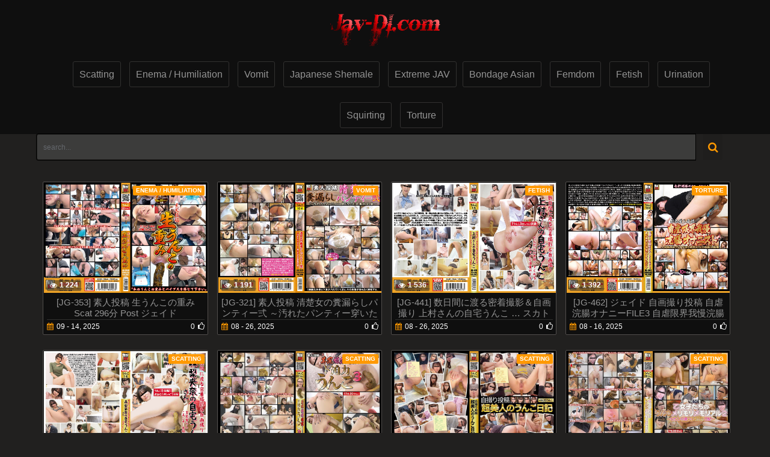

--- FILE ---
content_type: text/html; charset=utf-8
request_url: https://jav-dl.com/tags/%E8%87%AA%E6%88%91/
body_size: 5696
content:
<!DOCTYPE html>
<html lang="en">
<head>
	<meta charset="utf-8">
<title>自我 &raquo; JAV-DL.com Download Extrem Porn</title>
<meta name="description" content="Japanese Extrem Adult Site">
<meta name="keywords" content="Jav Hard video, Japanese Adult Video, Takefile JAV, Jav Takefile, Takefile Porn, TakeFile XXX, Download JAV, Scatting, Enema, Humiliation, Vomit, Japanese, Shemale, Extreme, JAV, Bondage, Asian, Femdom, Fetish, Urination, Transsexual, Squirting, Torture,">
<meta name="generator" content="DataLife Engine (http://dle-news.ru)">
<link rel="search" type="application/opensearchdescription+xml" href="https://jav-dl.com/index.php?do=opensearch" title="JAV-DL.com Download Extrem Porn">
<link rel="canonical" href="https://jav-dl.com/tags/%E8%87%AA%E6%88%91/">
<link rel="alternate" type="application/rss+xml" title="JAV-DL.com Download Extrem Porn" href="https://jav-dl.com/rss.xml">
    <link rel="apple-touch-icon" sizes="180x180" href="/templates/shab/images/fav/apple-touch-icon.png">
    <link rel="icon" type="image/png" sizes="32x32" href="/templates/shab/images/fav/favicon-32x32.png">
    <link rel="icon" type="image/png" sizes="16x16" href="/templates/shab/images/fav/favicon-16x16.png">
    <link rel="manifest" href="/templates/shab/images/fav/site.webmanifest">
    <link rel="mask-icon" href="/templates/shab/images/fav/safari-pinned-tab.svg" color="#5bbad5">
    <link rel="shortcut icon" href="/templates/shab/images/fav/favicon.ico">
    <meta name="msapplication-TileColor" content="#ffc40d">
    <meta name="msapplication-config" content="/templates/shab/images/fav/browserconfig.xml">
    <meta name="theme-color" content="#ffffff">
	<meta name="viewport" content="width=device-width, initial-scale=1.0" >
    <link href="/engine/classes/min/index.php?f=/templates/shab/css/styles.css,/templates/shab/css/engine.css&amp;v=c1d70" rel="stylesheet" type="text/css"> 			
</head>
<body>
    <div class="header">
        <div class="container">
            <div class="header-holder">
                <div class="logo-holder">
                    <a href="/" class="logo">
                        <img src="/templates/shab/images/logo.png" >
                    </a>
                </div>
                
                <div class="main-nav">
                      <div class="nav drop">
                         <ul class="top-menu">                          
                            <li class="item"><a href="/scatting/" class="link">Scatting</a></li>
                            <li class="item"><a href="/enema-humiliation/" class="link">Enema / Humiliation</a></li>
                            <li class="item"><a href="/vomit/" class="link">Vomit</a></li>
                            <li class="item"><a href="/japanese_shemale/" class="link">Japanese Shemale</a></li>
                            <li class="item"><a href="/extreme_jav/" class="link">Extreme JAV</a>
                            <li class="item"><a href="/bondage_asian/" class="link">Bondage Asian</a></li>
                            <li class="item"><a href="/femdom/" class="link">Femdom</a></li>
                            <li class="item"><a href="/fetish/" class="link">Fetish</a></li>
                            <li class="item"><a href="/urination/" class="link" targer="_blank">Urination</a></li>
                            <li class="item"><a href="/squirting" class="link">Squirting</a></li>
                            <li class="item"><a href="/torture" class="link">Torture</a></li>
                        </ul>
                    </div>
                </div>
                
                
            </div>
        </div>
    </div>

    <div class="container">
        <div class="search-favorites search-nav">
            <div class="search-open js-open-search">
                <div class="button-open-search">
                    <span class="fa fa-search"></span>
                </div>
            </div>
             <div class="search-block drop-1">
                <form  action="" method="post" id="search_form">
                    <input type="hidden" name="do" value="search" ><input type="hidden" name="subaction" value="search" >
                       <div class="search-bar clearfix">
                            <input placeholder="search..." id="story" name="story"  class="input-text" type="text" value="">
                            <button class="search-btn" type="submit"><i class="fa fa-search"></i></button>
                       </div>
                </form>
             </div>
        </div>
        <div style="clear:left;"></div>
        
                
        <div class="title-block-sorting">
            
            
        </div>
	
        <div class="content-holder">
            
			<div id='dle-content'><div class="item video-block">
	<div itemscope="" itemtype="http://schema.org/ImageObject">
		<a href="https://jav-dl.com/6384-jg-353-scat-296-post-.html" class="link" itemprop="url">
			<div class="img-holder">
				<img class="thumb" src="/uploads/posts/2020-11/img_jg-353-scat-296-post--1.jpg" alt="[JG-353] 素人投稿 生うんこの重み Scat 296分 Post ジェイド" width="279"  itemprop="thumbnail">
                
				<span class="label" itemprop="text">Enema / Humiliation</span>
				<span class="duration">
					<meta itemprop="duration" content="">					
				</span>
				<div itemprop="interactionStatistic" itemscope itemtype="http://schema.org/InteractionCounter">
					<link itemprop="interactionType" href="https://schema.org/WatchAction" >
					<span class="views" itemprop="userInteractionCount" content="1 224"><i class="fa fa-eye"></i>1 224</span>
				</div>
			</div>
			<div class="title-holder">
				<div class="title" itemprop="name" style="text-align: center;">
					[JG-353] 素人投稿 生うんこの重み Scat 296分 Post ジェイド
				</div>
				<div class="statistic">
					<div class="data">
						<i class="fa fa-calendar"></i><span itemprop="datePublished" content="2025-09-14">09 - 14, 2025</span>
					</div>
					
					<div class="percent">
						<span><span id="likes-id-6384" class="ignore-select">0</span></span><i class="fa fa-thumbs-o-up"></i>
					</div>
					
				</div>
			</div>
		</a>
	</div>
</div><div class="item video-block">
	<div itemscope="" itemtype="http://schema.org/ImageObject">
		<a href="https://jav-dl.com/3272-jg-321-226-amateur-defecation-.html" class="link" itemprop="url">
			<div class="img-holder">
				<img class="thumb" src="/uploads/posts/2020-10/img_jg-321-226-amateur-defecation--1.jpg" alt="[JG-321] 素人投稿 清楚女の糞漏らしパンティー弍 ～汚れたパンティー穿いたまま羞恥記録～ 226分 Amateur Defecation ジェイド" width="279"  itemprop="thumbnail">
                
				<span class="label" itemprop="text">Vomit</span>
				<span class="duration">
					<meta itemprop="duration" content="">					
				</span>
				<div itemprop="interactionStatistic" itemscope itemtype="http://schema.org/InteractionCounter">
					<link itemprop="interactionType" href="https://schema.org/WatchAction" >
					<span class="views" itemprop="userInteractionCount" content="1 191"><i class="fa fa-eye"></i>1 191</span>
				</div>
			</div>
			<div class="title-holder">
				<div class="title" itemprop="name" style="text-align: center;">
					[JG-321] 素人投稿 清楚女の糞漏らしパンティー弍 ～汚れたパンティー穿いたまま羞恥記録～ 226分 Amateur Defecation ジェイド
				</div>
				<div class="statistic">
					<div class="data">
						<i class="fa fa-calendar"></i><span itemprop="datePublished" content="2025-08-26">08 - 26, 2025</span>
					</div>
					
					<div class="percent">
						<span><span id="likes-id-3272" class="ignore-select">0</span></span><i class="fa fa-thumbs-o-up"></i>
					</div>
					
				</div>
			</div>
		</a>
	</div>
</div><div class="item video-block">
	<div itemscope="" itemtype="http://schema.org/ImageObject">
		<a href="https://jav-dl.com/3156-jg-441-2019-11-08-.html" class="link" itemprop="url">
			<div class="img-holder">
				<img class="thumb" src="/uploads/posts/2020-10/img_jg-441-2019-11-08--1.jpg" alt="[JG-441] 数日間に渡る密着撮影＆自画撮り 上村さんの自宅うんこ … スカトロ 2019/11/08 ジェイド" width="279"  itemprop="thumbnail">
                
				<span class="label" itemprop="text">Fetish</span>
				<span class="duration">
					<meta itemprop="duration" content="">					
				</span>
				<div itemprop="interactionStatistic" itemscope itemtype="http://schema.org/InteractionCounter">
					<link itemprop="interactionType" href="https://schema.org/WatchAction" >
					<span class="views" itemprop="userInteractionCount" content="1 536"><i class="fa fa-eye"></i>1 536</span>
				</div>
			</div>
			<div class="title-holder">
				<div class="title" itemprop="name" style="text-align: center;">
					[JG-441] 数日間に渡る密着撮影＆自画撮り 上村さんの自宅うんこ … スカトロ 2019/11/08 ジェイド
				</div>
				<div class="statistic">
					<div class="data">
						<i class="fa fa-calendar"></i><span itemprop="datePublished" content="2025-08-26">08 - 26, 2025</span>
					</div>
					
					<div class="percent">
						<span><span id="likes-id-3156" class="ignore-select">0</span></span><i class="fa fa-thumbs-o-up"></i>
					</div>
					
				</div>
			</div>
		</a>
	</div>
</div><div class="item video-block">
	<div itemscope="" itemtype="http://schema.org/ImageObject">
		<a href="https://jav-dl.com/1531-jg-462-file3-m-2020-04-10-scat.html" class="link" itemprop="url">
			<div class="img-holder">
				<img class="thumb" src="/uploads/posts/2020-10/img_jg-462-file3-m-2020-04-10-scat-1.jpg" alt="[JG-462] ジェイド 自画撮り投稿 自虐 浣腸オナニーFILE3 自虐限界我慢浣腸オナニスト ～変態M女だけ.. 2020/04/10 Scat" width="279"  itemprop="thumbnail">
                
				<span class="label" itemprop="text">Torture</span>
				<span class="duration">
					<meta itemprop="duration" content="">					
				</span>
				<div itemprop="interactionStatistic" itemscope itemtype="http://schema.org/InteractionCounter">
					<link itemprop="interactionType" href="https://schema.org/WatchAction" >
					<span class="views" itemprop="userInteractionCount" content="1 392"><i class="fa fa-eye"></i>1 392</span>
				</div>
			</div>
			<div class="title-holder">
				<div class="title" itemprop="name" style="text-align: center;">
					[JG-462] ジェイド 自画撮り投稿 自虐 浣腸オナニーFILE3 自虐限界我慢浣腸オナニスト ～変態M女だけ.. 2020/04/10 Scat
				</div>
				<div class="statistic">
					<div class="data">
						<i class="fa fa-calendar"></i><span itemprop="datePublished" content="2025-08-16">08 - 16, 2025</span>
					</div>
					
					<div class="percent">
						<span><span id="likes-id-1531" class="ignore-select">0</span></span><i class="fa fa-thumbs-o-up"></i>
					</div>
					
				</div>
			</div>
		</a>
	</div>
</div><div class="item video-block">
	<div itemscope="" itemtype="http://schema.org/ImageObject">
		<a href="https://jav-dl.com/420-jg-480-2020-09-11-defecation.html" class="link" itemprop="url">
			<div class="img-holder">
				<img class="thumb" src="/uploads/posts/2020-10/imgbondage_asian_jg-480-2020-09-11-defecation-1.jpg" alt="[JG-480] ジェイド 数日間に渡る密着撮影＆自画撮り 森 梨央奈さんの自宅うんこ 2020/09/11 Defecation" width="279"  itemprop="thumbnail">
                
				<span class="label" itemprop="text">Scatting</span>
				<span class="duration">
					<meta itemprop="duration" content="">					
				</span>
				<div itemprop="interactionStatistic" itemscope itemtype="http://schema.org/InteractionCounter">
					<link itemprop="interactionType" href="https://schema.org/WatchAction" >
					<span class="views" itemprop="userInteractionCount" content="1 555"><i class="fa fa-eye"></i>1 555</span>
				</div>
			</div>
			<div class="title-holder">
				<div class="title" itemprop="name" style="text-align: center;">
					[JG-480] ジェイド 数日間に渡る密着撮影＆自画撮り 森 梨央奈さんの自宅うんこ 2020/09/11 Defecation
				</div>
				<div class="statistic">
					<div class="data">
						<i class="fa fa-calendar"></i><span itemprop="datePublished" content="2025-02-12">02 - 12, 2025</span>
					</div>
					
					<div class="percent">
						<span><span id="likes-id-420" class="ignore-select">0</span></span><i class="fa fa-thumbs-o-up"></i>
					</div>
					
				</div>
			</div>
		</a>
	</div>
</div><div class="item video-block">
	<div itemscope="" itemtype="http://schema.org/ImageObject">
		<a href="https://jav-dl.com/21828-jg-572-3-defecation-2024-11-08.html" class="link" itemprop="url">
			<div class="img-holder">
				<img class="thumb" src="/uploads/posts/2024-11/img_jg-572-3-defecation-2024-11-08-1.jpg" alt="[JG-572] ジェイド 素人投稿 美尻桃尻爆尻から生まれるド迫力うんこ3 Defecation 2024/11/08" width="279"  itemprop="thumbnail">
                
				<span class="label" itemprop="text">Scatting</span>
				<span class="duration">
					<meta itemprop="duration" content="">					
				</span>
				<div itemprop="interactionStatistic" itemscope itemtype="http://schema.org/InteractionCounter">
					<link itemprop="interactionType" href="https://schema.org/WatchAction" >
					<span class="views" itemprop="userInteractionCount" content="391"><i class="fa fa-eye"></i>391</span>
				</div>
			</div>
			<div class="title-holder">
				<div class="title" itemprop="name" style="text-align: center;">
					[JG-572] ジェイド 素人投稿 美尻桃尻爆尻から生まれるド迫力うんこ3 Defecation 2024/11/08
				</div>
				<div class="statistic">
					<div class="data">
						<i class="fa fa-calendar"></i><span itemprop="datePublished" content="2024-11-24">11 - 24, 2024</span>
					</div>
					
					<div class="percent">
						<span><span id="likes-id-21828" class="ignore-select">0</span></span><i class="fa fa-thumbs-o-up"></i>
					</div>
					
				</div>
			</div>
		</a>
	</div>
</div><div class="item video-block">
	<div itemscope="" itemtype="http://schema.org/ImageObject">
		<a href="https://jav-dl.com/21442-jg-568-2024-10-11-defecation.html" class="link" itemprop="url">
			<div class="img-holder">
				<img class="thumb" src="/uploads/posts/2024-10/img_jg-568-2024-10-11-defecation-1.jpg" alt="[JG-568] 河西まほ ジェイド 自撮り投稿 超美人のうんこ日記 【素人×脱糞】藤井林檎 2024/10/11 Defecation" width="279"  itemprop="thumbnail">
                
				<span class="label" itemprop="text">Scatting</span>
				<span class="duration">
					<meta itemprop="duration" content="">					
				</span>
				<div itemprop="interactionStatistic" itemscope itemtype="http://schema.org/InteractionCounter">
					<link itemprop="interactionType" href="https://schema.org/WatchAction" >
					<span class="views" itemprop="userInteractionCount" content="416"><i class="fa fa-eye"></i>416</span>
				</div>
			</div>
			<div class="title-holder">
				<div class="title" itemprop="name" style="text-align: center;">
					[JG-568] 河西まほ ジェイド 自撮り投稿 超美人のうんこ日記 【素人×脱糞】藤井林檎 2024/10/11 Defecation
				</div>
				<div class="statistic">
					<div class="data">
						<i class="fa fa-calendar"></i><span itemprop="datePublished" content="2024-10-15">10 - 15, 2024</span>
					</div>
					
					<div class="percent">
						<span><span id="likes-id-21442" class="ignore-select">1</span></span><i class="fa fa-thumbs-o-up"></i>
					</div>
					
				</div>
			</div>
		</a>
	</div>
</div><div class="item video-block">
	<div itemscope="" itemtype="http://schema.org/ImageObject">
		<a href="https://jav-dl.com/21201-jg-570-2-2024-09-13-defecation.html" class="link" itemprop="url">
			<div class="img-holder">
				<img class="thumb" src="/uploads/posts/2024-09/img_jg-570-2-2024-09-13-defecation-1.jpg" alt="[JG-570] ジェイド じがどりとうこう 乙女子たちのうんちメリモリメモリアル2 きょうこ, 星崎らな, 木村穂乃歌 2024/09/13 Defecation" width="279"  itemprop="thumbnail">
                
				<span class="label" itemprop="text">Scatting</span>
				<span class="duration">
					<meta itemprop="duration" content="">					
				</span>
				<div itemprop="interactionStatistic" itemscope itemtype="http://schema.org/InteractionCounter">
					<link itemprop="interactionType" href="https://schema.org/WatchAction" >
					<span class="views" itemprop="userInteractionCount" content="425"><i class="fa fa-eye"></i>425</span>
				</div>
			</div>
			<div class="title-holder">
				<div class="title" itemprop="name" style="text-align: center;">
					[JG-570] ジェイド じがどりとうこう 乙女子たちのうんちメリモリメモリアル2 きょうこ, 星崎らな, 木村穂乃歌 2024/09/13 Defecation
				</div>
				<div class="statistic">
					<div class="data">
						<i class="fa fa-calendar"></i><span itemprop="datePublished" content="2024-09-25">09 - 25, 2024</span>
					</div>
					
					<div class="percent">
						<span><span id="likes-id-21201" class="ignore-select">0</span></span><i class="fa fa-thumbs-o-up"></i>
					</div>
					
				</div>
			</div>
		</a>
	</div>
</div><div class="item video-block">
	<div itemscope="" itemtype="http://schema.org/ImageObject">
		<a href="https://jav-dl.com/21137-jg-571-2-defecation-2024-09-13.html" class="link" itemprop="url">
			<div class="img-holder">
				<img class="thumb" src="/uploads/posts/2024-09/img_jg-571-2-defecation-2024-09-13-1.jpg" alt="[JG-571] 久保エリサ ジェイド 数日間に渡る密着撮影&amp;自画撮り 久保エリサちゃんの自宅うんこ2 Defecation 2024/09/13" width="279"  itemprop="thumbnail">
                
				<span class="label" itemprop="text">Scatting</span>
				<span class="duration">
					<meta itemprop="duration" content="">					
				</span>
				<div itemprop="interactionStatistic" itemscope itemtype="http://schema.org/InteractionCounter">
					<link itemprop="interactionType" href="https://schema.org/WatchAction" >
					<span class="views" itemprop="userInteractionCount" content="412"><i class="fa fa-eye"></i>412</span>
				</div>
			</div>
			<div class="title-holder">
				<div class="title" itemprop="name" style="text-align: center;">
					[JG-571] 久保エリサ ジェイド 数日間に渡る密着撮影&amp;自画撮り 久保エリサちゃんの自宅うんこ2 Defecation 2024/09/13
				</div>
				<div class="statistic">
					<div class="data">
						<i class="fa fa-calendar"></i><span itemprop="datePublished" content="2024-09-15">09 - 15, 2024</span>
					</div>
					
					<div class="percent">
						<span><span id="likes-id-21137" class="ignore-select">0</span></span><i class="fa fa-thumbs-o-up"></i>
					</div>
					
				</div>
			</div>
		</a>
	</div>
</div><div class="item video-block">
	<div itemscope="" itemtype="http://schema.org/ImageObject">
		<a href="https://jav-dl.com/20954-jg-567-2-2024-08-09-defecation.html" class="link" itemprop="url">
			<div class="img-holder">
				<img class="thumb" src="/uploads/posts/2024-08/img_jg-567-2-2024-08-09-defecation-1.jpg" alt="[JG-567] ジェイド 有沢静香ちゃんの自宅うんこ2 2024/08/09 Defecation" width="279"  itemprop="thumbnail">
                
				<span class="label" itemprop="text">Scatting</span>
				<span class="duration">
					<meta itemprop="duration" content="">					
				</span>
				<div itemprop="interactionStatistic" itemscope itemtype="http://schema.org/InteractionCounter">
					<link itemprop="interactionType" href="https://schema.org/WatchAction" >
					<span class="views" itemprop="userInteractionCount" content="427"><i class="fa fa-eye"></i>427</span>
				</div>
			</div>
			<div class="title-holder">
				<div class="title" itemprop="name" style="text-align: center;">
					[JG-567] ジェイド 有沢静香ちゃんの自宅うんこ2 2024/08/09 Defecation
				</div>
				<div class="statistic">
					<div class="data">
						<i class="fa fa-calendar"></i><span itemprop="datePublished" content="2024-08-29">08 - 29, 2024</span>
					</div>
					
					<div class="percent">
						<span><span id="likes-id-20954" class="ignore-select">0</span></span><i class="fa fa-thumbs-o-up"></i>
					</div>
					
				</div>
			</div>
		</a>
	</div>
</div><div class="item video-block">
	<div itemscope="" itemtype="http://schema.org/ImageObject">
		<a href="https://jav-dl.com/15696-jg-536-2022-12-09-defecation.html" class="link" itemprop="url">
			<div class="img-holder">
				<img class="thumb" src="/uploads/posts/2022-12/img_jg-536-2022-12-09-defecation-1.jpg" alt="[JG-536] ジェイド 数日間に渡る密着撮影＆自画撮り 久保エリサちゃんの自宅うんこ ハーフな顔立ちと極太うんことのコントラストが唆る魅惑美女 2022/12/09 Defecation" width="279"  itemprop="thumbnail">
                
				<span class="label" itemprop="text">Scatting</span>
				<span class="duration">
					<meta itemprop="duration" content="">					
				</span>
				<div itemprop="interactionStatistic" itemscope itemtype="http://schema.org/InteractionCounter">
					<link itemprop="interactionType" href="https://schema.org/WatchAction" >
					<span class="views" itemprop="userInteractionCount" content="933"><i class="fa fa-eye"></i>933</span>
				</div>
			</div>
			<div class="title-holder">
				<div class="title" itemprop="name" style="text-align: center;">
					[JG-536] ジェイド 数日間に渡る密着撮影＆自画撮り 久保エリサちゃんの自宅うんこ ハーフな顔立ちと極太うんことのコントラストが唆る魅惑美女 2022/12/09 Defecation
				</div>
				<div class="statistic">
					<div class="data">
						<i class="fa fa-calendar"></i><span itemprop="datePublished" content="2024-08-26">08 - 26, 2024</span>
					</div>
					
					<div class="percent">
						<span><span id="likes-id-15696" class="ignore-select">0</span></span><i class="fa fa-thumbs-o-up"></i>
					</div>
					
				</div>
			</div>
		</a>
	</div>
</div><div class="item video-block">
	<div itemscope="" itemtype="http://schema.org/ImageObject">
		<a href="https://jav-dl.com/20881-jg-558-2024-07-12-defecation.html" class="link" itemprop="url">
			<div class="img-holder">
				<img class="thumb" src="/uploads/posts/2024-08/img_jg-558-2024-07-12-defecation-1.jpg" alt="[JG-558] 長野ひなた ジェイド 数日間に渡る密着撮影&amp;自画撮り 長野ひなたちゃんの自宅うんこ 2024/07/12 Defecation" width="279"  itemprop="thumbnail">
                
				<span class="label" itemprop="text">Scatting</span>
				<span class="duration">
					<meta itemprop="duration" content="">					
				</span>
				<div itemprop="interactionStatistic" itemscope itemtype="http://schema.org/InteractionCounter">
					<link itemprop="interactionType" href="https://schema.org/WatchAction" >
					<span class="views" itemprop="userInteractionCount" content="429"><i class="fa fa-eye"></i>429</span>
				</div>
			</div>
			<div class="title-holder">
				<div class="title" itemprop="name" style="text-align: center;">
					[JG-558] 長野ひなた ジェイド 数日間に渡る密着撮影&amp;自画撮り 長野ひなたちゃんの自宅うんこ 2024/07/12 Defecation
				</div>
				<div class="statistic">
					<div class="data">
						<i class="fa fa-calendar"></i><span itemprop="datePublished" content="2024-08-24">08 - 24, 2024</span>
					</div>
					
					<div class="percent">
						<span><span id="likes-id-20881" class="ignore-select">0</span></span><i class="fa fa-thumbs-o-up"></i>
					</div>
					
				</div>
			</div>
		</a>
	</div>
</div><div class="item video-block">
	<div itemscope="" itemtype="http://schema.org/ImageObject">
		<a href="https://jav-dl.com/20169-jg-560-2024-06-14-defecation.html" class="link" itemprop="url">
			<div class="img-holder">
				<img class="thumb" src="/uploads/posts/2024-06/img_jg-560-2024-06-14-defecation-1.jpg" alt="[JG-560] ジェイド 自画撮り投稿 バレないように.スリルうんこ 2024/06/14 Defecation" width="279"  itemprop="thumbnail">
                
				<span class="label" itemprop="text">Scatting</span>
				<span class="duration">
					<meta itemprop="duration" content="">					
				</span>
				<div itemprop="interactionStatistic" itemscope itemtype="http://schema.org/InteractionCounter">
					<link itemprop="interactionType" href="https://schema.org/WatchAction" >
					<span class="views" itemprop="userInteractionCount" content="444"><i class="fa fa-eye"></i>444</span>
				</div>
			</div>
			<div class="title-holder">
				<div class="title" itemprop="name" style="text-align: center;">
					[JG-560] ジェイド 自画撮り投稿 バレないように.スリルうんこ 2024/06/14 Defecation
				</div>
				<div class="statistic">
					<div class="data">
						<i class="fa fa-calendar"></i><span itemprop="datePublished" content="2024-08-21">08 - 21, 2024</span>
					</div>
					
					<div class="percent">
						<span><span id="likes-id-20169" class="ignore-select">1</span></span><i class="fa fa-thumbs-o-up"></i>
					</div>
					
				</div>
			</div>
		</a>
	</div>
</div><div class="item video-block">
	<div itemscope="" itemtype="http://schema.org/ImageObject">
		<a href="https://jav-dl.com/20068-jg-562-shit-2024-06-14-defecation.html" class="link" itemprop="url">
			<div class="img-holder">
				<img class="thumb" src="/uploads/posts/2024-06/img_jg-562-shit-2024-06-14-defecation-1.jpg" alt="[JG-562] ジェイド 数日間に渡る密着撮影＆自画撮り 本田すみれちゃんの自宅うんこ Shit 2024/06/14 Defecation" width="279"  itemprop="thumbnail">
                
				<span class="label" itemprop="text">Scatting</span>
				<span class="duration">
					<meta itemprop="duration" content="">					
				</span>
				<div itemprop="interactionStatistic" itemscope itemtype="http://schema.org/InteractionCounter">
					<link itemprop="interactionType" href="https://schema.org/WatchAction" >
					<span class="views" itemprop="userInteractionCount" content="430"><i class="fa fa-eye"></i>430</span>
				</div>
			</div>
			<div class="title-holder">
				<div class="title" itemprop="name" style="text-align: center;">
					[JG-562] ジェイド 数日間に渡る密着撮影＆自画撮り 本田すみれちゃんの自宅うんこ Shit 2024/06/14 Defecation
				</div>
				<div class="statistic">
					<div class="data">
						<i class="fa fa-calendar"></i><span itemprop="datePublished" content="2024-08-20">08 - 20, 2024</span>
					</div>
					
					<div class="percent">
						<span><span id="likes-id-20068" class="ignore-select">0</span></span><i class="fa fa-thumbs-o-up"></i>
					</div>
					
				</div>
			</div>
		</a>
	</div>
</div><div class="item video-block">
	<div itemscope="" itemtype="http://schema.org/ImageObject">
		<a href="https://jav-dl.com/18572-jg-514-voyeur-2021-09-10-defecation.html" class="link" itemprop="url">
			<div class="img-holder">
				<img class="thumb" src="/uploads/posts/2024-02/img_jg-514-voyeur-2021-09-10-defecation-1.jpg" alt="JG-514 ジェイド 数日間に渡る密着撮影＆自画撮り 山本ひかるちゃんの自宅うんこ Voyeur 2021/09/10 Defecation" width="279"  itemprop="thumbnail">
                
				<span class="label" itemprop="text">Torture</span>
				<span class="duration">
					<meta itemprop="duration" content="">					
				</span>
				<div itemprop="interactionStatistic" itemscope itemtype="http://schema.org/InteractionCounter">
					<link itemprop="interactionType" href="https://schema.org/WatchAction" >
					<span class="views" itemprop="userInteractionCount" content="570"><i class="fa fa-eye"></i>570</span>
				</div>
			</div>
			<div class="title-holder">
				<div class="title" itemprop="name" style="text-align: center;">
					JG-514 ジェイド 数日間に渡る密着撮影＆自画撮り 山本ひかるちゃんの自宅うんこ Voyeur 2021/09/10 Defecation
				</div>
				<div class="statistic">
					<div class="data">
						<i class="fa fa-calendar"></i><span itemprop="datePublished" content="2024-08-08">08 - 08, 2024</span>
					</div>
					
					<div class="percent">
						<span><span id="likes-id-18572" class="ignore-select">0</span></span><i class="fa fa-thumbs-o-up"></i>
					</div>
					
				</div>
			</div>
		</a>
	</div>
</div><div class="item video-block">
	<div itemscope="" itemtype="http://schema.org/ImageObject">
		<a href="https://jav-dl.com/18565-jg-490-voyeur-2020-11-13-defecation.html" class="link" itemprop="url">
			<div class="img-holder">
				<img class="thumb" src="/uploads/posts/2024-02/img_jg-490-voyeur-2020-11-13-defecation-1.jpg" alt="JG-490 ジェイド 数日間に渡る密着撮影＆自画撮り 中道夏帆ちゃんの自宅うんこ Voyeur 2020/11/13 Defecation" width="279"  itemprop="thumbnail">
                
				<span class="label" itemprop="text">Squirting</span>
				<span class="duration">
					<meta itemprop="duration" content="">					
				</span>
				<div itemprop="interactionStatistic" itemscope itemtype="http://schema.org/InteractionCounter">
					<link itemprop="interactionType" href="https://schema.org/WatchAction" >
					<span class="views" itemprop="userInteractionCount" content="528"><i class="fa fa-eye"></i>528</span>
				</div>
			</div>
			<div class="title-holder">
				<div class="title" itemprop="name" style="text-align: center;">
					JG-490 ジェイド 数日間に渡る密着撮影＆自画撮り 中道夏帆ちゃんの自宅うんこ Voyeur 2020/11/13 Defecation
				</div>
				<div class="statistic">
					<div class="data">
						<i class="fa fa-calendar"></i><span itemprop="datePublished" content="2024-08-07">08 - 07, 2024</span>
					</div>
					
					<div class="percent">
						<span><span id="likes-id-18565" class="ignore-select">0</span></span><i class="fa fa-thumbs-o-up"></i>
					</div>
					
				</div>
			</div>
		</a>
	</div>
</div><div class="pagination-bottom">
	<div class="pagination-list">
	    <span class="btn-prev"><span><i class="fa fa-chevron-left"></i>Prev</span></span>
		<span>1</span> <a href="https://jav-dl.com/tags/%E8%87%AA%E6%88%91/page/2/">2</a> <a href="https://jav-dl.com/tags/%E8%87%AA%E6%88%91/page/3/">3</a> <a href="https://jav-dl.com/tags/%E8%87%AA%E6%88%91/page/4/">4</a> <a href="https://jav-dl.com/tags/%E8%87%AA%E6%88%91/page/5/">5</a> <a href="https://jav-dl.com/tags/%E8%87%AA%E6%88%91/page/6/">6</a> <a href="https://jav-dl.com/tags/%E8%87%AA%E6%88%91/page/7/">7</a> 
		<span class="btn-next"><a href="https://jav-dl.com/tags/%E8%87%AA%E6%88%91/page/2/">Next<i class="fa fa-chevron-right"></i></a></span>
	</div>
</div></div>
            
            
        </div>

        <div class="logo-bottom">
            <div class="logo">
                <img src="/templates/shab/images/logo.png">
            </div>
        </div>
    </div>
    
    <div class="footer">
        <div class="container">
            <div class="footer-holder">
                <div class="footer-text">
                    <p class="text">
                        All models are at the time of the shooting 18 years old. All videos found in free access on the Internet and is staged.	
                    </p>
                </div>
                <ul class="bottom-menu">
                    <li class="item">
                        © 2020 <span class="copyright">Jav-Dl.com</span>
                    </li>
                    <li class="item">
                        <a href="/rss.xml" class="link">RSS</a>
                    </li>
                    <li class="item">
                        <a href="/tags/" class="link">Tags</a>
                    </li>  
                    <li class="item">
                        <a title="SexUria.net" href="https://sexuria.net/" target="_blank" class="link">sexuria.net</a>
                    </li>                                         
                </ul>
                <div class="meter">
<!--LiveInternet counter--><a href="//www.liveinternet.ru/click"target="_blank"><img id="licntD6B1" width="88" height="31" style="border:0" title="LiveInternet: shows the number of views for 24 hours, visitors for 24 hours and for today"src="[data-uri]"alt=""/></a><script type="1d4a9299021356c649b3ce7a-text/javascript">(function(d,s){d.getElementById("licntD6B1").src="//counter.yadro.ru/hit?t13.6;r"+escape(d.referrer)+((typeof(s)=="undefined")?"":";s"+s.width+"*"+s.height+"*"+(s.colorDepth?s.colorDepth:s.pixelDepth))+";u"+escape(d.URL)+";h"+escape(d.title.substring(0,150))+";"+Math.random()})(document,screen)</script><!--/LiveInternet-->
                </div>
            </div>
            <a href="#" class="scrollup"><i class="fa fa-angle-double-up"></i></a>
        </div>
    </div>

<link href="/engine/classes/min/index.php?f=engine/editor/css/default.css&amp;v=c1d70" rel="stylesheet" type="text/css">
<script src="/engine/classes/min/index.php?g=general&amp;v=c1d70" type="1d4a9299021356c649b3ce7a-text/javascript"></script>
<script src="/engine/classes/min/index.php?f=engine/classes/js/jqueryui.js,engine/classes/js/dle_js.js&amp;v=c1d70" defer type="1d4a9299021356c649b3ce7a-text/javascript"></script>
<script type="1d4a9299021356c649b3ce7a-text/javascript">
<!--
var dle_root       = '/';
var dle_admin      = '';
var dle_login_hash = 'f536e783356b5477d995fedf3fdcc6f3f112839d';
var dle_group      = 5;
var dle_skin       = 'shab';
var dle_wysiwyg    = '1';
var quick_wysiwyg  = '1';
var dle_min_search = '2';
var dle_act_lang   = ["Yes", "No", "Enter", "Cancel", "Save", "Delete", "Loading. Please, wait..."];
var menu_short     = 'Quick edit';
var menu_full      = 'Full edit';
var menu_profile   = 'View profile';
var menu_send      = 'Send message';
var menu_uedit     = 'Admin Center';
var dle_info       = 'Information';
var dle_confirm    = 'Confirm';
var dle_prompt     = 'Enter the information';
var dle_req_field  = 'Please fill in all the required fields';
var dle_del_agree  = 'Are you sure you want to delete it? This action cannot be undone';
var dle_spam_agree = 'Are you sure you want to mark the user as a spammer? This will remove all his comments';
var dle_c_title    = 'Send a complaint';
var dle_complaint  = 'Enter the text of your complaint to the Administration:';
var dle_mail       = 'Your e-mail:';
var dle_big_text   = 'Highlighted section of text is too large.';
var dle_orfo_title = 'Enter a comment to the detected error on the page for Administration ';
var dle_p_send     = 'Send';
var dle_p_send_ok  = 'Notification has been sent successfully ';
var dle_save_ok    = 'Changes are saved successfully. Refresh the page?';
var dle_reply_title= 'Reply to the comment';
var dle_tree_comm  = '0';
var dle_del_news   = 'Delete article';
var dle_sub_agree  = 'Do you really want to subscribe to this article’s comments?';
var dle_captcha_type  = '0';
var DLEPlayerLang     = {prev: 'Previous',next: 'Next',play: 'Play',pause: 'Pause',mute: 'Mute', unmute: 'Unmute', settings: 'Settings', enterFullscreen: 'Enable full screen mode', exitFullscreen: 'Disable full screen mode', speed: 'Speed', normal: 'Normal', quality: 'Quality', pip: 'PiP mode'};
var allow_dle_delete_news   = false;

//-->
</script>
<script src="/engine/classes/min/index.php?f=/templates/shab/js/lib.js&amp;v=c1d70" defer type="1d4a9299021356c649b3ce7a-text/javascript"></script>
<script src="/cdn-cgi/scripts/7d0fa10a/cloudflare-static/rocket-loader.min.js" data-cf-settings="1d4a9299021356c649b3ce7a-|49" defer></script><script defer src="https://static.cloudflareinsights.com/beacon.min.js/vcd15cbe7772f49c399c6a5babf22c1241717689176015" integrity="sha512-ZpsOmlRQV6y907TI0dKBHq9Md29nnaEIPlkf84rnaERnq6zvWvPUqr2ft8M1aS28oN72PdrCzSjY4U6VaAw1EQ==" data-cf-beacon='{"version":"2024.11.0","token":"328bdb5ac91047b08b8686c0f2737ec2","r":1,"server_timing":{"name":{"cfCacheStatus":true,"cfEdge":true,"cfExtPri":true,"cfL4":true,"cfOrigin":true,"cfSpeedBrain":true},"location_startswith":null}}' crossorigin="anonymous"></script>
</body>
</html>
<!-- DataLife Engine Copyright SoftNews Media Group (http://dle-news.ru) -->
